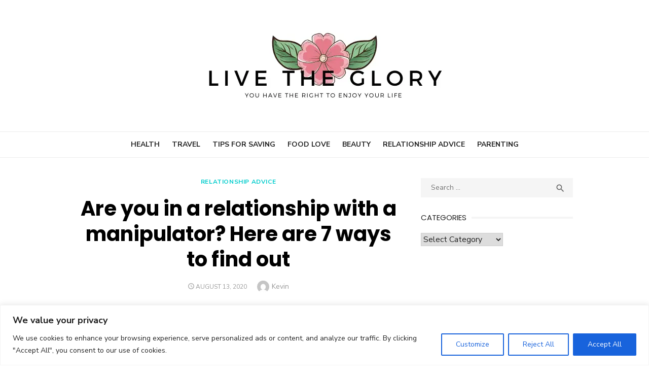

--- FILE ---
content_type: text/html; charset=utf-8
request_url: https://www.google.com/recaptcha/api2/aframe
body_size: 268
content:
<!DOCTYPE HTML><html><head><meta http-equiv="content-type" content="text/html; charset=UTF-8"></head><body><script nonce="j6_CFlt0miSeWUTz-5XykQ">/** Anti-fraud and anti-abuse applications only. See google.com/recaptcha */ try{var clients={'sodar':'https://pagead2.googlesyndication.com/pagead/sodar?'};window.addEventListener("message",function(a){try{if(a.source===window.parent){var b=JSON.parse(a.data);var c=clients[b['id']];if(c){var d=document.createElement('img');d.src=c+b['params']+'&rc='+(localStorage.getItem("rc::a")?sessionStorage.getItem("rc::b"):"");window.document.body.appendChild(d);sessionStorage.setItem("rc::e",parseInt(sessionStorage.getItem("rc::e")||0)+1);localStorage.setItem("rc::h",'1769586381179');}}}catch(b){}});window.parent.postMessage("_grecaptcha_ready", "*");}catch(b){}</script></body></html>